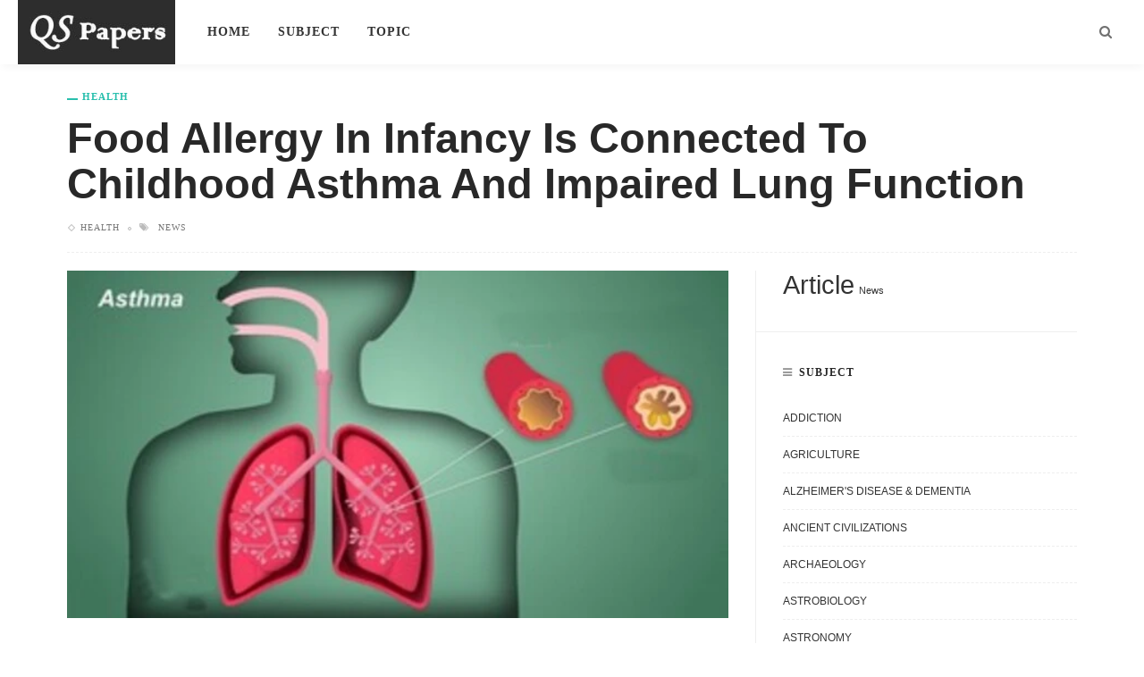

--- FILE ---
content_type: text/html
request_url: https://qspapers.com/food-allergy-in-infancy-is-connected-to-childhood-asthma-and-impaired-lung-function/
body_size: 8090
content:
<!DOCTYPE html><html lang=en-US><head><html lang=en><head itemtype=https://schema.org/WebSite><meta charset="UTF-8"><meta name="viewport" content="width=device-width, initial-scale=1"><meta name="google-site-verification" content="HTyrgCigtPmm1tgrvG1xq1LeKug-nDdorIjRsjsS8WQ">  <script async src="https://www.googletagmanager.com/gtag/js?id=G-9E3DZNX47N"></script> <script>window.dataLayer = window.dataLayer || [];
  function gtag(){dataLayer.push(arguments);}
  gtag('js', new Date());

  gtag('config', 'G-9E3DZNX47N');</script> <script>var ruby_ajax_url = "https://qspapers.com/wp-admin/admin-ajax.php"</script><meta name='robots' content='index, follow, max-image-preview:large, max-snippet:-1, max-video-preview:-1'><style>img:is([sizes="auto" i], [sizes^="auto," i]) { contain-intrinsic-size: 3000px 1500px }</style><title>Food Allergy in Infancy is connected to Childhood Asthma and impaired Lung Function - QS Papers</title><meta name="description" content="A world-first study found that having a food allergy as a baby is connected to asthma and impaired lung function later in childhood. The study,"><link rel=canonical href=https://qspapers.com/food-allergy-in-infancy-is-connected-to-childhood-asthma-and-impaired-lung-function/ ><link rel=stylesheet id=innovation_core_style-css href=https://qspapers.com/wp-content/plugins/innovation-core/assets/style.css type=text/css media=all><style id=classic-theme-styles-inline-css>/*! This file is auto-generated */
.wp-block-button__link{color:#fff;background-color:#32373c;border-radius:9999px;box-shadow:none;text-decoration:none;padding:calc(.667em + 2px) calc(1.333em + 2px);font-size:1.125em}.wp-block-file__button{background:#32373c;color:#fff;text-decoration:none}</style><link rel=stylesheet id=innovation-ruby-external-style-css href=https://qspapers.com/wp-content/themes/innovation/assets/external_script/ruby-external-style.css type=text/css media=all><link rel=stylesheet id=innovation-ruby-main-style-css href=https://qspapers.com/wp-content/themes/innovation/assets/css/ruby-style.css type=text/css media=all><link rel=stylesheet id=innovation-ruby-responsive-style-css href=https://qspapers.com/wp-content/themes/innovation/assets/css/ruby-responsive.css type=text/css media=all><style id=innovation-ruby-responsive-style-inline-css>body {font-family:Arial, Helvetica, sans-serif;font-size:18px;line-height:31px;color:#333;}.main-nav-wrap ul.main-nav-inner > li > a, .mobile-nav-wrap {font-family:Roboto;font-weight:700;text-transform:uppercase;font-size:14px;letter-spacing:1px;}.is-sub-menu li.menu-item, .mobile-nav-wrap .show-sub-menu > .sub-menu {font-family:Roboto;font-weight:500;text-transform:uppercase;font-size:11px;letter-spacing:1px;}.widget-title, .block-title, .related.products {font-family:Raleway;font-weight:600;text-transform:uppercase;font-size:12px;letter-spacing:1px;color:#282828;}.post-title, .review-info-score, .review-as {font-family:Lato,Arial, Helvetica, sans-serif;font-weight:700;text-transform:capitalize;font-size:18px;color:#282828;}.post-meta-info, .review-info-intro {font-family:Open Sans;font-weight:400;text-transform:uppercase;font-size:10px;letter-spacing:1px;color:#777;}.post-cate-info, .box-share, .post-share-bar {font-family:Open Sans;font-weight:600;text-transform:uppercase;font-size:11px;letter-spacing:1px;}.post-btn, .pagination-load-more {font-family:Open Sans;font-weight:400;text-transform:uppercase;font-size:10px;letter-spacing:2px;}.main-nav-wrap ul.main-nav-inner > li > a, .nav-right-col {line-height: 72px;}.mobile-nav-button, .header-style-1 .logo-inner img{ height: 72px;}.ruby-is-stick .main-nav-wrap ul.main-nav-inner > li > a, .ruby-is-stick .nav-right-col { line-height: 48px;}.ruby-is-stick .mobile-nav-button{ height: 48px;}.header-style-1 .ruby-is-stick .logo-inner img{ height:48px;}@media only screen and (max-width: 991px) {.header-style-1 .nav-bar-wrap .main-nav-wrap ul.main-nav-inner > li > a, .header-style-1 .nav-bar-wrap .nav-right-col{line-height: 48px;}.header-style-1 .nav-bar-wrap .logo-inner img, .header-style-1 .nav-bar-wrap .mobile-nav-button{ height:48px;}}.nav-bar-wrap{ background-color: #ffffff!important; }.is-sub-menu{ -webkit-box-shadow: 0 1px 10px 1px rgba(0, 0, 0, 0.08); box-shadow: 0 1px 10px 1px rgba(0, 0, 0, 0.08); }.ruby-trigger .icon-wrap, .ruby-trigger .icon-wrap:before, .ruby-trigger .icon-wrap:after{ background-color: #333333;}.main-nav-wrap ul.main-nav-inner > li > a, .nav-right-col{color: #333333;}.left-mobile-nav-button.mobile-nav-button, .nav-right-col, .main-nav-wrap ul.main-nav-inner > li:first-child > a, .main-nav-wrap ul.main-nav-inner > li > a, .nav-right-col > *{border-color: rgba(255,255,255,0.1);}.header-style-2 .logo-inner img { max-height: 220px;}.cate-info-style-1 .cate-info-el.is-cate-8,.cate-info-style-2 .cate-info-el.is-cate-8,.cate-info-style-4 .cate-info-el.is-cate-8{ color :#ffac63;}.cat-item-8 .number-post,.cate-info-style-1 .cate-info-el.is-cate-8:before,.cate-info-style-2 .cate-info-el.is-cate-8:before,.cate-info-style-3 .cate-info-el.is-cate-8:first-letter,.is-light-text.cate-info-style-4 .cate-info-el.is-cate-8{ background-color :#ffac63;}.cate-info-el.is-cate-8,.cate-info-style-3 .cate-info-el.is-cate-8:after{ border-color :#ffac63;}.cate-info-style-1 .cate-info-el.is-cate-6,.cate-info-style-2 .cate-info-el.is-cate-6,.cate-info-style-4 .cate-info-el.is-cate-6{ color :#76abbf;}.cat-item-6 .number-post,.cate-info-style-1 .cate-info-el.is-cate-6:before,.cate-info-style-2 .cate-info-el.is-cate-6:before,.cate-info-style-3 .cate-info-el.is-cate-6:first-letter,.is-light-text.cate-info-style-4 .cate-info-el.is-cate-6{ background-color :#76abbf;}.cate-info-el.is-cate-6,.cate-info-style-3 .cate-info-el.is-cate-6:after{ border-color :#76abbf;}.entry h1, .entry h2, .entry h3, .entry h4, .entry h5, .entry h6{ font-family :Lato;}.entry h1, .entry h2, .entry h3, .entry h4, .entry h5, .entry h6{ font-weight :700;}.entry h1, .entry h2, .entry h3, .entry h4, .entry h5, .entry h6{ text-transform :capitalize;}.entry h1, .entry h2, .entry h3, .entry h4, .entry h5, .entry h6{ color :#282828;}.post-title.is-big-title { font-size :26px; }.post-title.is-small-title { font-size :13px; }.post-title.single-title { font-size :36px; }.post-excerpt, .entry.post-excerpt { font-size :13px; }#footer-copyright.is-background-color{ background-color: #222222;}.post-feat-carousel-hw-meta {
    margin-bottom: -30px;
}</style><link rel=stylesheet id=innovation-ruby-default-style-css href=https://qspapers.com/wp-content/themes/innovation/style.css type=text/css media=all><link rel=stylesheet id=innovation-ruby-custom-style-css href=https://qspapers.com/wp-content/themes/innovation/custom/custom.css type=text/css media=all><link rel=stylesheet id=redux-google-fonts-innovation_ruby_theme_options-css href=https://fonts.googleapis.com/css type=text/css media=all> <script src=//ajax.googleapis.com/ajax/libs/jquery/3.4.1/jquery.min.js id=jquery-js></script> <!--[if lt IE 9]> <script src=https://qspapers.com/wp-content/themes/innovation/assets/external_script/html5shiv.min.js id=html5-js></script> <![endif]--><meta property="og:title" content="Food Allergy in Infancy is connected to Childhood Asthma and impaired Lung Function"><meta property="og:type" content="article"><meta property="og:url" content="https://qspapers.com/food-allergy-in-infancy-is-connected-to-childhood-asthma-and-impaired-lung-function/"><meta property="og:site_name" content="QS Papers"><meta property="og:description" content="&lt;!-- wp:paragraph --&gt; A world-first study found that having a food allergy as a baby is connected to asthma and impaired lung function later in childhood. The study, coordinated by"><meta property="og:image" content="https://qspapers.com/wp-content/uploads/2024/01/Food-Allergy-in-Infancy-is-connected-to-Childhood-Asthma-and-impaired-Lung-Function.webp"><style title=dynamic-css class=options-output>.header-style-2{background-color:#ffffff;background-repeat:no-repeat;background-size:cover;background-attachment:fixed;background-position:center center;}.footer-area{background-color:#282828;background-repeat:no-repeat;background-size:cover;background-attachment:fixed;background-position:center center;}</style></head><body class="post-template-default single single-post postid-52446 single-format-standard wp-embed-responsive ruby-body is-full-width is-header-style-1" itemscope  itemtype=https://schema.org/WebPage ><div class=main-aside-wrap><div class="close-aside-wrap only-mobile"> <a href=# id=ruby-close-aside-bar>close</a></div><div class=main-aside-inner><div class=aside-header-wrap></div><div id=mobile-navigation class=mobile-nav-wrap><ul id=menu-main-menu class=mobile-nav-inner><li id=menu-item-2090 class="menu-item menu-item-type-custom menu-item-object-custom menu-item-home menu-item-2090"><a href=https://qspapers.com>Home</a></li> <li id=menu-item-2091 class="menu-item menu-item-type-post_type menu-item-object-page menu-item-2091"><a href=https://qspapers.com/subject/ >Subject</a></li> <li id=menu-item-2096 class="menu-item menu-item-type-post_type menu-item-object-page menu-item-2096"><a href=https://qspapers.com/topic/ >Topic</a></li></ul></div><div class=aside-content-wrap></div></div></div><div class=main-site-outer><nav class="header-style-1 clearfix is-sticky is-shadow"><div class=nav-bar-outer><div class=nav-bar-wrap><div class=nav-bar-fw><div class="nav-bar-inner clearfix"><div class=nav-left-col><div class=logo-wrap  itemscope  itemtype=https://schema.org/Organization ><div class=logo-inner> <a href=https://qspapers.com/ class=logo title="QS Papers"> <img data-no-retina src=https://qspapers.com/wp-content/uploads/2022/04/logo.jpg height=90 width=220  alt="QS Papers"> </a><meta itemprop="name" content="QS Papers"></div></div><div id=navigation class=main-nav-wrap  role=navigation  itemscope  itemtype=https://schema.org/SiteNavigationElement ><ul id=menu-main-menu-1 class=main-nav-inner><li class="menu-item menu-item-type-custom menu-item-object-custom menu-item-home menu-item-2090"><a href=https://qspapers.com>Home</a></li><li class="menu-item menu-item-type-post_type menu-item-object-page menu-item-2091"><a href=https://qspapers.com/subject/ >Subject</a></li><li class="menu-item menu-item-type-post_type menu-item-object-page menu-item-2096"><a href=https://qspapers.com/topic/ >Topic</a></li></ul></div></div><div class=nav-right-col><div class=nav-search-wrap><a href=# title=Search class="ruby-ajax-form-search nav-search-icon"> <i class="fa fa-search"></i> </a><div class="nav-search-from nav-search-from-wrap" style="display: none"><div class=nav-search-form-inner><form class=search-form method=get action=https://qspapers.com/ ><fieldset> <input type=text class="field ruby-search-input" name=s value placeholder="Search and hit enter&hellip;"> <input type=submit value=Search class=btn></fieldset></form></div></div></div><div class=mobile-nav-button> <a href=# class=ruby-trigger title=menu> <span class=icon-wrap></span> </a></div></div></div></div></div></div></nav><div class=main-site-wrap><div class=side-area-mask></div><div class=site-wrap-outer><div id=ruby-site-wrap class=clearfix><div class="ruby-page-wrap ruby-section row single-wrap single-layout-title-fw is-sidebar-right ruby-container"><article class="is-single none post-52446 post type-post status-publish format-standard has-post-thumbnail hentry category-health tag-news"  itemscope  itemtype=https://schema.org/NewsArticle ><div class="single-header "><div class="post-cate-info is-dark-text is-relative cate-info-style-1"><a class="cate-info-el is-cate-5" href=https://qspapers.com/subject/health/ title=Health>Health</a></div><div class="post-title single-title entry-title"><h1>Food Allergy in Infancy is connected to Childhood Asthma and impaired Lung Function</h1></div><div class=post-meta-info><span class="meta-info-el meta-info-cate"><a href=https://qspapers.com/subject/health/ title=Health>Health</a></span> <span class="meta-info-el meta-info-tag"> <i class="fa fa-tags"></i> <span> <a href=https://qspapers.com/topic/news/ title>News</a> </span> </span></div></div><div class="ruby-content-wrap single-inner col-md-8 col-sm-12 content-with-sidebar" ><div class=post-thumb-outer><div class="single-thumb post-thumb is-image ruby-holder"><img width=600 height=315 src=https://qspapers.com/wp-content/uploads/2024/01/Food-Allergy-in-Infancy-is-connected-to-Childhood-Asthma-and-impaired-Lung-Function.webp  alt decoding=async fetchpriority=high srcset="https://qspapers.com/wp-content/uploads/2024/01/Food-Allergy-in-Infancy-is-connected-to-Childhood-Asthma-and-impaired-Lung-Function.webp 600w, https://qspapers.com/wp-content/uploads/2024/01/Food-Allergy-in-Infancy-is-connected-to-Childhood-Asthma-and-impaired-Lung-Function-300x158.webp 300w" sizes="(max-width: 600px) 100vw, 600px"></div></div><div class="entry entry-content clearfix"><p>A world-first study found that having a food allergy as a baby is connected to asthma and impaired lung function later in childhood. The study, coordinated by Murdoch Children&#8217;s Research Institute and published in the Lancet Child &amp; Adolescent Health, discovered that early-life food allergy was linked to an increased risk of asthma and impaired lung expansion at six years of age.</p><p>According to Murdoch Children&#8217;s Associate Professor Rachel Peters, this is the first study to look at the link between challenge-confirmed food allergies in infancy and asthma, as well as poorer lung health later in childhood.</p><p>The Melbourne study included 5276 infants from the HealthNuts project who were subjected to skin prick testing for common food allergens such as peanut and egg, as well as oral meal challenges to determine food allergy. At six years old, the children underwent additional food allergy and lung function tests.</p><p>According to the study, 13.7% of children by the age of six had been diagnosed with asthma. Babies with food allergies were nearly four times more likely to develop asthma by the age of six, compared to children who did not have food allergies. The impact was greatest in children whose food allergy remained until age six, as opposed to those who had outgrown it. Children with food allergies were also more likely to have decreased lung function.</p><blockquote class=wp-block-quote><p>The growth of infants with food allergy should be monitored. We encourage children who are avoiding foods because of their allergy to be under the care of a dietician so that nutrition can be catered for to ensure healthy growth.</p> <cite><strong>Associate Professor Rachel Peters</strong></cite></blockquote><p>Associate Professor Peters stated that food allergy in infancy, whether resolved or not, was associated with poorer respiratory outcomes in children. &#8220;This association is concerning given reduced lung growth in childhood is associated with health problems in adulthood including respiratory and heart conditions,&#8221; she went on to say.</p><p>&#8220;Lung development is linked to a child&#8217;s height and weight, and children with food allergies may be shorter and lighter than their counterparts without allergies. This could explain the relationship between food allergies and lung function. Both food allergies and asthma develop from similar immunological reactions.”</p><p>&#8220;The growth of infants with food allergy should be monitored. We encourage children who are avoiding foods because of their allergy to be under the care of a dietician so that nutrition can be catered for to ensure healthy growth.&#8221;</p><div class=wp-block-image><figure class="aligncenter size-full"><img decoding=async width=600 height=350 src=https://qspapers.com/wp-content/uploads/2024/01/Food-Allergy-in-Infancy-is-connected-to-Childhood-Asthma-and-impaired-Lung-Function-1.webp alt="Food allergy in infancy linked to childhood asthma and reduced lung function" class=wp-image-52450 srcset="https://qspapers.com/wp-content/uploads/2024/01/Food-Allergy-in-Infancy-is-connected-to-Childhood-Asthma-and-impaired-Lung-Function-1.webp 600w, https://qspapers.com/wp-content/uploads/2024/01/Food-Allergy-in-Infancy-is-connected-to-Childhood-Asthma-and-impaired-Lung-Function-1-300x175.webp 300w" sizes="(max-width: 600px) 100vw, 600px"></figure></div><p>Food allergy affects 10 per cent of babies and 5 per cent of children and adolescents. Suba Slater&#8217;s, son Zane, 15, is allergic to eggs, sesame and peanuts and has asthma.</p><p>&#8220;As a newborn he developed eczema on his back and I thought because I was breastfeeding, there was something in my diet causing the rash,&#8221; she went on to say. &#8220;We took him into hospital for tests, which confirmed the multiple food allergies.&#8221;</p><p>Suba stated that she was not well versed about the link between food allergies and asthma before to Zane&#8217;s diagnosis.</p><p>&#8220;We were much focused and vigilant around the food allergy aspect given our eldest child also has allergies,&#8221; said the mother. It is critical to demonstrate this link through study and raise awareness among parents and medical professionals. When we found Zane had food allergies, we had no idea to look out for asthma, and it was not on our radar.</p><p>&#8220;Looking back, he most likely had asthma long before we could hear that he was struggling with his breathing. If we had been aware of the association we would have sought medical help much sooner.&#8221;</p><p>Suba said Zane had participated in several food challenges at the Murdoch Children&#8217;s but his asthma had complicated his participation at times. &#8220;By taking part in the food challenges we have found out that Zane is now able to tolerate egg in baked goods and certain nuts much more and has learnt how to include these foods in his diet,&#8221; she said.</p><p>&#8220;But before he does a challenge he is required to take a spirometry test to make sure his lung function is at its best in case the allergenic food triggers his asthma. There are times where he has missed appointments because his lungs haven&#8217;t been strong enough.&#8221;</p><p>Professor Shyamali Dharmage of Murdoch Children&#8217;s and the University of Melbourne said the findings would assist clinicians adapt patient care and encourage more vigilance when monitoring respiratory health. Children with food allergies should be seen by a clinical immunology or allergy specialist for continuous care and education.</p><p>Professor Dharmage advised doctors and parents to be on the lookout for asthma symptoms in children with food allergies, as poorly controlled asthma is a risk factor for severe food-induced allergic responses and anaphylaxis.</p><div class=clearfix></div></div><div class="single-tag-wrap post-title"> <span class=tags-title>Topic :</span> <a href=https://qspapers.com/topic/news/ title=News>News</a></div><div class="box-share-default box-share"><ul class=box-share-inner><li class="box-share-el facebook-button"><a href="https://www.facebook.com/sharer.php?u=https%3A%2F%2Fqspapers.com%2Ffood-allergy-in-infancy-is-connected-to-childhood-asthma-and-impaired-lung-function%2F" onclick="window.open(this.href, 'mywin','left=50,top=50,width=600,height=350,toolbar=0'); return false;"><i class="fa fa-facebook color-facebook"></i><span class=social-text>facebook</span></a></li><li class="box-share-el twitter-button"><a class=share-to-social href="https://twitter.com/intent/tweet?text=Food+Allergy+in+Infancy+is+connected+to+Childhood+Asthma+and+impaired+Lung+Function&amp;url=https%3A%2F%2Fqspapers.com%2Ffood-allergy-in-infancy-is-connected-to-childhood-asthma-and-impaired-lung-function%2F&amp;via=QS+Papers" onclick="window.open(this.href, 'mywin','left=50,top=50,width=600,height=350,toolbar=0'); return false;"><i class="fa fa-twitter color-twitter"></i><span class=social-text>Twitter</span></a></li><li class="box-share-el pinterest-button"><a href="https://pinterest.com/pin/create/button/?url=https%3A%2F%2Fqspapers.com%2Ffood-allergy-in-infancy-is-connected-to-childhood-asthma-and-impaired-lung-function%2F&amp;media=https://qspapers.com/wp-content/uploads/2024/01/Food-Allergy-in-Infancy-is-connected-to-Childhood-Asthma-and-impaired-Lung-Function.webp&description=Food+Allergy+in+Infancy+is+connected+to+Childhood+Asthma+and+impaired+Lung+Function" onclick="window.open(this.href, 'mywin','left=50,top=50,width=600,height=350,toolbar=0'); return false;"><i class="fa fa-pinterest"></i><span class=social-text>Pinterest</span></a></li><li class="box-share-el linkedin-button"><a href="https://linkedin.com/shareArticle?mini=true&amp;url=https%3A%2F%2Fqspapers.com%2Ffood-allergy-in-infancy-is-connected-to-childhood-asthma-and-impaired-lung-function%2F&amp;title=Food+Allergy+in+Infancy+is+connected+to+Childhood+Asthma+and+impaired+Lung+Function" onclick="window.open(this.href, 'mywin','left=50,top=50,width=600,height=350,toolbar=0'); return false;"><i class="fa fa-linkedin"></i><span class=social-text>LinkedIn</span></a></li><li class="box-share-el email-button"><a href="mailto:?subject=Food Allergy in Infancy is connected to Childhood Asthma and impaired Lung Function&BODY=I found this article interesting and thought of sharing it with you. Check it out:https%3A%2F%2Fqspapers.com%2Ffood-allergy-in-infancy-is-connected-to-childhood-asthma-and-impaired-lung-function%2F"><i class="fa fa-envelope-o"></i><span class=social-text>Email</span></a></li></ul></div><div class=related-wrap><div class="related-heading widget-title"><h3>you might also like</h3></div><div class="related-content-wrap row"><div class=slider-loading></div><div id=ruby-related-carousel class=slider-init><article class="post-wrap post-mini-grid"><div class=post-thumb-outer><div class=" post-thumb is-image ruby-holder"><a href=https://qspapers.com/researchers-discovered-a-new-coding-process-that-carries-information-from-perception-to-memory/ title="Researchers discovered a New Coding Process that Carries Information from Perception to Memory" rel=bookmark><img width=350 height=200 src=https://qspapers.com/wp-content/uploads/2024/02/Researchers-discovered-a-New-Coding-Process-that-Carries-Information-from-Perception-to-Memory-350x200.webp  alt decoding=async></a></div></div><h3 class="post-title is-small-title"><a href=https://qspapers.com/researchers-discovered-a-new-coding-process-that-carries-information-from-perception-to-memory/ rel=bookmark title="Researchers discovered a New Coding Process that Carries Information from Perception to Memory">Researchers discovered a New Coding Process that Carries Information from Perception to Memory</a></h3></article><article class="post-wrap post-mini-grid"><div class=post-thumb-outer><div class=" post-thumb is-image ruby-holder"><a href=https://qspapers.com/the-prototype-of-the-glowing-covid-19-diagnostic-test-delivers-results-in-one-minute/ title="The Prototype of the Glowing COVID-19 Diagnostic Test delivers Results in One Minute" rel=bookmark><img width=350 height=200 src=https://qspapers.com/wp-content/uploads/2024/02/The-Prototype-of-the-Glowing-COVID-19-Diagnostic-Test-delivers-Results-in-One-Minute-350x200.webp  alt decoding=async loading=lazy></a></div></div><h3 class="post-title is-small-title"><a href=https://qspapers.com/the-prototype-of-the-glowing-covid-19-diagnostic-test-delivers-results-in-one-minute/ rel=bookmark title="The Prototype of the Glowing COVID-19 Diagnostic Test delivers Results in One Minute">The Prototype of the Glowing COVID-19 Diagnostic Test delivers Results in One Minute</a></h3></article><article class="post-wrap post-mini-grid"><div class=post-thumb-outer><div class=" post-thumb is-image ruby-holder"><a href=https://qspapers.com/living-near-nature-is-associated-with-improved-mental-and-physical-health-in-the-elderly/ title="Living near Nature is associated with improved Mental and Physical Health in the Elderly" rel=bookmark><img width=350 height=200 src=https://qspapers.com/wp-content/uploads/2024/02/Living-near-Nature-is-associated-with-improved-Mental-and-Physical-Health-in-the-Elderly-350x200.webp  alt decoding=async loading=lazy></a></div></div><h3 class="post-title is-small-title"><a href=https://qspapers.com/living-near-nature-is-associated-with-improved-mental-and-physical-health-in-the-elderly/ rel=bookmark title="Living near Nature is associated with improved Mental and Physical Health in the Elderly">Living near Nature is associated with improved Mental and Physical Health in the Elderly</a></h3></article><article class="post-wrap post-mini-grid"><div class=post-thumb-outer><div class=" post-thumb is-image ruby-holder"><a href=https://qspapers.com/early-breast-cancer-detection-study-validates-the-usefulness-of-a-new-technique/ title="Early Breast Cancer Detection – Study Validates the Usefulness of a New Technique" rel=bookmark><img width=350 height=200 src=https://qspapers.com/wp-content/uploads/2024/01/Early-Breast-Cancer-Detection-–-Study-Validates-the-Usefulness-of-a-New-Technique-350x200.webp  alt decoding=async loading=lazy></a></div></div><h3 class="post-title is-small-title"><a href=https://qspapers.com/early-breast-cancer-detection-study-validates-the-usefulness-of-a-new-technique/ rel=bookmark title="Early Breast Cancer Detection – Study Validates the Usefulness of a New Technique">Early Breast Cancer Detection – Study Validates the Usefulness of a New Technique</a></h3></article><article class="post-wrap post-mini-grid"><div class=post-thumb-outer><div class=" post-thumb is-image ruby-holder"><a href=https://qspapers.com/prioritizing-hundreds-of-ignored-targets-has-boosted-cancer-medication-discovery/ title="Prioritizing Hundreds of Ignored Targets has boosted Cancer Medication Discovery" rel=bookmark><img width=350 height=200 src=https://qspapers.com/wp-content/uploads/2024/01/Prioritizing-Hundreds-of-Ignored-Targets-has-boosted-Cancer-Medication-Discovery-350x200.webp  alt decoding=async loading=lazy></a></div></div><h3 class="post-title is-small-title"><a href=https://qspapers.com/prioritizing-hundreds-of-ignored-targets-has-boosted-cancer-medication-discovery/ rel=bookmark title="Prioritizing Hundreds of Ignored Targets has boosted Cancer Medication Discovery">Prioritizing Hundreds of Ignored Targets has boosted Cancer Medication Discovery</a></h3></article></div></div></div><meta itemscope itemprop="mainEntityOfPage" itemType="https://schema.org/WebPage" itemid="https://qspapers.com/food-allergy-in-infancy-is-connected-to-childhood-asthma-and-impaired-lung-function/"><meta itemprop="headline" content="Food Allergy in Infancy is connected to Childhood Asthma and impaired Lung Function"><span style="display: none;" itemprop=author itemscope itemtype=https://schema.org/Person><meta itemprop="name" content="razu"></span><span style="display: none;" itemprop=image itemscope itemtype=https://schema.org/ImageObject><meta itemprop="url" content="https://qspapers.com/wp-content/uploads/2024/01/Food-Allergy-in-Infancy-is-connected-to-Childhood-Asthma-and-impaired-Lung-Function.webp"><meta itemprop="width" content="600"><meta itemprop="height" content="315"></span><span style="display: none;" itemprop=publisher itemscope itemtype=https://schema.org/Organization><span style="display: none;" itemprop=logo itemscope itemtype=https://schema.org/ImageObject><meta itemprop="url" content="https://qspapers.com/wp-content/uploads/2022/04/logo.jpg"></span><meta itemprop="name" content="razu"></span><meta itemprop="datePublished" content="2024-01-30T06:31:45+00:00"><meta itemprop="dateModified" content="2024-01-30T06:31:46+00:00"></div><div id=sidebar class="sidebar-wrap col-md-4 col-sm-12 clearfix ruby-sidebar-sticky"  role=complementary  itemscope  itemtype=https://schema.org/WPSideBar ><div class=sidebar-inner><aside id=block-12 class="widget widget_block widget_tag_cloud"><p class=wp-block-tag-cloud><a href=https://qspapers.com/topic/article/ class="tag-cloud-link tag-link-3 tag-link-position-1" style="font-size: 22pt;" aria-label="Article (6,488 items)">Article</a> <a href=https://qspapers.com/topic/news/ class="tag-cloud-link tag-link-106 tag-link-position-2" style="font-size: 8pt;" aria-label="News (1,105 items)">News</a></p></aside><aside id=block-14 class="widget widget_block"><div class=wp-block-columns><div class=wp-block-column style=flex-basis:100%><div class=widget-title><h3>Subject</h3></div><div class=wp-widget-group__inner-blocks><ul class="wp-block-categories-list aligncenter is-style-outline wp-block-categories">	<li class="cat-item cat-item-146"><a href=https://qspapers.com/subject/addiction/ >Addiction</a> </li> <li class="cat-item cat-item-11"><a href=https://qspapers.com/subject/agriculture/ >Agriculture</a> </li> <li class="cat-item cat-item-149"><a href=https://qspapers.com/subject/alzheimers-disease-dementia/ >Alzheimer&#039;s disease &amp; dementia</a> </li> <li class="cat-item cat-item-92"><a href=https://qspapers.com/subject/ancient-civilizations/ >Ancient Civilizations</a> </li> <li class="cat-item cat-item-100"><a href=https://qspapers.com/subject/archaeology/ >Archaeology</a> </li> <li class="cat-item cat-item-143"><a href=https://qspapers.com/subject/astrobiology/ >Astrobiology</a> </li> <li class="cat-item cat-item-10"><a href=https://qspapers.com/subject/astronomy/ >Astronomy</a> </li> <li class="cat-item cat-item-114"><a href=https://qspapers.com/subject/astronomy-space/ >Astronomy &amp; Space</a> </li> <li class="cat-item cat-item-95"><a href=https://qspapers.com/subject/astrophysics/ >Astrophysics</a> </li> <li class="cat-item cat-item-136"><a href=https://qspapers.com/subject/automotive/ >Automotive</a> </li> <li class="cat-item cat-item-112"><a href=https://qspapers.com/subject/bio-medicine/ >Bio &amp; Medicine</a> </li> <li class="cat-item cat-item-119"><a href=https://qspapers.com/subject/biochemistry/ >Biochemistry</a> </li> <li class="cat-item cat-item-8"><a href=https://qspapers.com/subject/biology/ >Biology</a> </li> <li class="cat-item cat-item-125"><a href=https://qspapers.com/subject/biomedical-technology/ >Biomedical technology</a> </li> <li class="cat-item cat-item-103"><a href=https://qspapers.com/subject/biotechnology/ >Biotechnology</a> </li> <li class="cat-item cat-item-90"><a href=https://qspapers.com/subject/business/ >Business</a> </li> <li class="cat-item cat-item-117"><a href=https://qspapers.com/subject/cardiology/ >Cardiology</a> </li> <li class="cat-item cat-item-135"><a href=https://qspapers.com/subject/cell-microbiology/ >Cell &amp; Microbiology</a> </li> <li class="cat-item cat-item-9"><a href=https://qspapers.com/subject/chemistry/ >Chemistry</a> </li> <li class="cat-item cat-item-88"><a href=https://qspapers.com/subject/computer/ >Computer</a> </li> <li class="cat-item cat-item-140"><a href=https://qspapers.com/subject/computer-sciences/ >Computer Sciences</a> </li> <li class="cat-item cat-item-139"><a href=https://qspapers.com/subject/diseases-conditions-syndromes/ >Diseases, Conditions, Syndromes</a> </li> <li class="cat-item cat-item-104"><a href=https://qspapers.com/subject/earth-sciences/ >Earth Sciences</a> </li> <li class="cat-item cat-item-123"><a href=https://qspapers.com/subject/ecology/ >Ecology</a> </li> <li class="cat-item cat-item-97"><a href=https://qspapers.com/subject/education/ >Education</a> </li> <li class="cat-item cat-item-115"><a href=https://qspapers.com/subject/electronics-semiconductors/ >Electronics &amp; Semiconductors</a> </li> <li class="cat-item cat-item-133"><a href=https://qspapers.com/subject/endocrinology-metabolism/ >Endocrinology &amp; Metabolism</a> </li> <li class="cat-item cat-item-109"><a href=https://qspapers.com/subject/energy-green-tech/ >Energy &amp; Green Tech</a> </li> <li class="cat-item cat-item-101"><a href=https://qspapers.com/subject/engineering/ >Engineering</a> </li> <li class="cat-item cat-item-4"><a href=https://qspapers.com/subject/environment/ >Environment</a> </li> <li class="cat-item cat-item-120"><a href=https://qspapers.com/subject/gadgets/ >Gadgets</a> </li> <li class="cat-item cat-item-105"><a href=https://qspapers.com/subject/gastroenterology/ >Gastroenterology</a> </li> <li class="cat-item cat-item-124"><a href=https://qspapers.com/subject/genetics/ >Genetics</a> </li> <li class="cat-item cat-item-93"><a href=https://qspapers.com/subject/geography/ >Geography</a> </li> <li class="cat-item cat-item-134"><a href=https://qspapers.com/subject/gerontology-geriatrics/ >Gerontology &amp; Geriatrics</a> </li> <li class="cat-item cat-item-5"><a href=https://qspapers.com/subject/health/ >Health</a> </li> <li class="cat-item cat-item-96"><a href=https://qspapers.com/subject/hi-tech-innovation/ >Hi Tech &amp; Innovation</a> </li> <li class="cat-item cat-item-116"><a href=https://qspapers.com/subject/immunology/ >Immunology</a> </li> <li class="cat-item cat-item-128"><a href=https://qspapers.com/subject/inflammatory-disorders/ >Inflammatory disorders</a> </li> <li class="cat-item cat-item-147"><a href=https://qspapers.com/subject/internet/ >Internet</a> </li> <li class="cat-item cat-item-102"><a href=https://qspapers.com/subject/machine-learning-ai/ >Machine learning &amp; AI</a> </li> <li class="cat-item cat-item-110"><a href=https://qspapers.com/subject/mathematics/ >Mathematics</a> </li> <li class="cat-item cat-item-127"><a href=https://qspapers.com/subject/medical-research/ >Medical research</a> </li> <li class="cat-item cat-item-126"><a href=https://qspapers.com/subject/medications/ >Medications</a> </li> <li class="cat-item cat-item-98"><a href=https://qspapers.com/subject/mining-energy/ >Mining &amp; Energy</a> </li> <li class="cat-item cat-item-14"><a href=https://qspapers.com/subject/mobile/ >Mobile</a> </li> <li class="cat-item cat-item-144"><a href=https://qspapers.com/subject/nanomaterials/ >Nanomaterials</a> </li> <li class="cat-item cat-item-113"><a href=https://qspapers.com/subject/nanophysics/ >Nanophysics</a> </li> <li class="cat-item cat-item-94"><a href=https://qspapers.com/subject/nanotechnology/ >Nanotechnology</a> </li> <li class="cat-item cat-item-99"><a href=https://qspapers.com/subject/neuroscience/ >Neuroscience</a> </li> <li class="cat-item cat-item-129"><a href=https://qspapers.com/subject/obstetrics-gynaecology/ >Obstetrics &amp; gynaecology</a> </li> <li class="cat-item cat-item-107"><a href=https://qspapers.com/subject/oncology-cancer/ >Oncology &amp; Cancer</a> </li> <li class="cat-item cat-item-141"><a href=https://qspapers.com/subject/ophthalmology/ >Ophthalmology</a> </li> <li class="cat-item cat-item-130"><a href=https://qspapers.com/subject/optics-photonics/ >Optics &amp; Photonics</a> </li> <li class="cat-item cat-item-1"><a href=https://qspapers.com/subject/other/ >Other</a> </li> <li class="cat-item cat-item-121"><a href=https://qspapers.com/subject/paleontology-fossils/ >Paleontology &amp; Fossils</a> </li> <li class="cat-item cat-item-142"><a href=https://qspapers.com/subject/pediatrics/ >Pediatrics</a> </li> <li class="cat-item cat-item-2"><a href=https://qspapers.com/subject/physics/ >Physics</a> </li> <li class="cat-item cat-item-138"><a href=https://qspapers.com/subject/political-science/ >Political science</a> </li> <li class="cat-item cat-item-6"><a href=https://qspapers.com/subject/psychology/ >Psychology</a> </li> <li class="cat-item cat-item-137"><a href=https://qspapers.com/subject/psychology-psychiatry/ >Psychology &amp; Psychiatry</a> </li> <li class="cat-item cat-item-118"><a href=https://qspapers.com/subject/quantum-physics/ >Quantum Physics</a> </li> <li class="cat-item cat-item-108"><a href=https://qspapers.com/subject/robotics/ >Robotics</a> </li> <li class="cat-item cat-item-145"><a href=https://qspapers.com/subject/security/ >Security</a> </li> <li class="cat-item cat-item-111"><a href=https://qspapers.com/subject/social-sciences/ >Social Sciences</a> </li> <li class="cat-item cat-item-7"><a href=https://qspapers.com/subject/technology/ >Technology</a> </li> <li class="cat-item cat-item-131"><a href=https://qspapers.com/subject/telecom/ >Telecom</a> </li> <li class="cat-item cat-item-148"><a href=https://qspapers.com/subject/vaccination/ >Vaccination</a> </li></ul></div></div></div></aside></div></div></article></div></div></div><footer id=footer class="footer-wrap footer-style-1 is-light-text is-fixed disable-fixed-mobile"  itemscope  itemtype=https://schema.org/WPFooter ><div class=top-footer-wrap><div class=top-footer-inner></div></div><div class=footer-area><div class=footer-area-inner><div class="ruby-container row"><div class="col-sm-12 col-md-6"><div class="sidebar-footer sidebar-wrap col-sm-6 col-xs-12" role=complementary><aside id=block-11 class="widget widget_block"><a title="About Us" href=/about-us>About Us</a></aside></div><div class="sidebar-footer sidebar-wrap col-sm-6 col-xs-12" role=complementary><aside id=block-10 class="widget widget_block"><a title=Disclaimer href=/disclaimer>Disclaimer</a></aside></div></div><div class="col-sm-12 col-md-6"><div class="sidebar-footer sidebar-wrap col-sm-6 col-xs-12" role=complementary><aside id=block-9 class="widget widget_block"><a title="Privacy Policy" href=/privacy-policy>Privacy Policy</a></aside></div><div class="sidebar-footer sidebar-wrap col-sm-6 col-xs-12" role=complementary><aside id=block-8 class="widget widget_block"><a title="Contact Us" href=/contact-us>Contact Us</a></aside></div></div></div></div><div id=footer-copyright class="copyright-wrap is-background-color"><div class=ruby-container><div class=copyright-inner><p>© copyright 2022 QS Papers. All rights reserved.</p></div></div></div></div></footer></div></div> <script src=https://qspapers.com/wp-content/plugins/innovation-core/assets/script.js id=innovation_core_script-js></script> <script src=https://qspapers.com/wp-content/themes/innovation/assets/external_script/ruby-external-script.js id=innovation-ruby-external-script-js></script> <script id=innovation-ruby-main-script-js-extra>var innovation_ruby_to_top = "1";
var innovation_ruby_to_top_mobile = "1";
var innovation_ruby_site_smooth_scroll = "1";
var ruby_sidebar_sticky_enable = "1";
var innovation_ruby_touch_tooltip = "1";</script> <script src=https://qspapers.com/wp-content/themes/innovation/assets/js/ruby-script.js id=innovation-ruby-main-script-js></script> <script src=https://qspapers.com/wp-content/themes/innovation/custom/custom.js id=innovation-ruby-custom-script-js></script> </body></html>